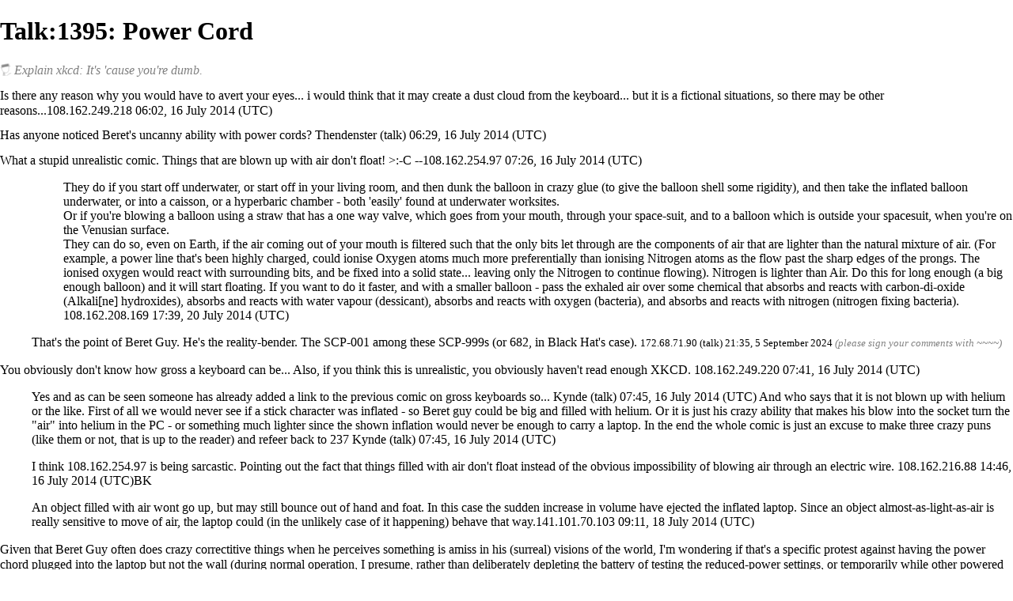

--- FILE ---
content_type: text/html; charset=UTF-8
request_url: https://explainxkcd.com/wiki/index.php?title=Talk:1395:_Power_Cord&printable=yes
body_size: 9751
content:
<!DOCTYPE html>
<html class="client-nojs" lang="en" dir="ltr">
<head>
<meta charset="UTF-8"/>
<title>Talk:1395: Power Cord - explain xkcd</title>
<script>document.documentElement.className = document.documentElement.className.replace( /(^|\s)client-nojs(\s|$)/, "$1client-js$2" );</script>
<script>(window.RLQ=window.RLQ||[]).push(function(){mw.config.set({"wgCanonicalNamespace":"Talk","wgCanonicalSpecialPageName":false,"wgNamespaceNumber":1,"wgPageName":"Talk:1395:_Power_Cord","wgTitle":"1395: Power Cord","wgCurRevisionId":350022,"wgRevisionId":350022,"wgArticleId":14897,"wgIsArticle":true,"wgIsRedirect":false,"wgAction":"view","wgUserName":null,"wgUserGroups":["*"],"wgCategories":[],"wgBreakFrames":false,"wgPageContentLanguage":"en","wgPageContentModel":"wikitext","wgSeparatorTransformTable":["",""],"wgDigitTransformTable":["",""],"wgDefaultDateFormat":"dmy","wgMonthNames":["","January","February","March","April","May","June","July","August","September","October","November","December"],"wgMonthNamesShort":["","Jan","Feb","Mar","Apr","May","Jun","Jul","Aug","Sep","Oct","Nov","Dec"],"wgRelevantPageName":"Talk:1395:_Power_Cord","wgRelevantArticleId":14897,"wgRequestId":"aV0DxJBW4KUPqhTfk_54-AAAAIs","wgIsProbablyEditable":true,"wgRelevantPageIsProbablyEditable":true,"wgRestrictionEdit":[],"wgRestrictionMove":[]});mw.loader.state({"site.styles":"ready","noscript":"ready","user.styles":"ready","user":"ready","user.options":"loading","user.tokens":"loading","mediawiki.legacy.shared":"ready","mediawiki.legacy.commonPrint":"ready","mediawiki.sectionAnchor":"ready","mediawiki.skinning.interface":"ready","skins.vector.styles":"ready"});mw.loader.implement("user.options@0bhc5ha",function($,jQuery,require,module){mw.user.options.set([]);});mw.loader.implement("user.tokens@087a2n5",function ( $, jQuery, require, module ) {
mw.user.tokens.set({"editToken":"+\\","patrolToken":"+\\","watchToken":"+\\","csrfToken":"+\\"});/*@nomin*/

});mw.loader.load(["site","mediawiki.page.startup","mediawiki.user","mediawiki.hidpi","mediawiki.page.ready","mediawiki.searchSuggest","skins.vector.js"]);});</script>
<link rel="stylesheet" href="/wiki/load.php?debug=false&amp;lang=en&amp;modules=mediawiki.legacy.commonPrint%2Cshared%7Cmediawiki.sectionAnchor%7Cmediawiki.skinning.interface%7Cskins.vector.styles&amp;only=styles&amp;printable=1&amp;skin=vector"/>
<script async="" src="/wiki/load.php?debug=false&amp;lang=en&amp;modules=startup&amp;only=scripts&amp;printable=1&amp;skin=vector"></script>
<meta name="ResourceLoaderDynamicStyles" content=""/>
<link rel="stylesheet" href="/wiki/load.php?debug=false&amp;lang=en&amp;modules=site.styles&amp;only=styles&amp;printable=1&amp;skin=vector"/>
<meta name="generator" content="MediaWiki 1.30.0"/>
<meta name="robots" content="noindex,follow"/>
<link rel="alternate" type="application/x-wiki" title="Edit" href="/wiki/index.php?title=Talk:1395:_Power_Cord&amp;action=edit"/>
<link rel="edit" title="Edit" href="/wiki/index.php?title=Talk:1395:_Power_Cord&amp;action=edit"/>
<link rel="shortcut icon" href="/wiki/images/0/04/16px-BlackHat_head.png"/>
<link rel="search" type="application/opensearchdescription+xml" href="/wiki/opensearch_desc.php" title="explain xkcd (en)"/>
<link rel="EditURI" type="application/rsd+xml" href="//www.explainxkcd.com/wiki/api.php?action=rsd"/>
<link rel="alternate" type="application/atom+xml" title="explain xkcd Atom feed" href="/wiki/index.php?title=Special:RecentChanges&amp;feed=atom"/>
<!--[if lt IE 9]><script src="/resources/lib/html5shiv/html5shiv.min.js"></script><![endif]-->
</head>
<body class="mediawiki ltr sitedir-ltr mw-hide-empty-elt ns-1 ns-talk page-Talk_1395_Power_Cord rootpage-Talk_1395_Power_Cord skin-vector action-view">		<div id="mw-page-base" class="noprint"></div>
		<div id="mw-head-base" class="noprint"></div>
		<div id="content" class="mw-body" role="main">
			<a id="top"></a>

							<div id="siteNotice" class="mw-body-content"><div id="mw-dismissablenotice-anonplace"></div><script>(function(){var node=document.getElementById("mw-dismissablenotice-anonplace");if(node){node.outerHTML="\u003Cdiv id=\"localNotice\" lang=\"en\" dir=\"ltr\"\u003E\u003Cdiv class=\"mw-parser-output\"\u003E\u003Cdiv class=\"plainlinks\" style=\"background:#edf6ff; border:1px solid #a7d7f9; margin:1em auto 1em auto; width:100%; font-size: 120%; padding: 0.5ex; text-align: center;\"\u003EHelp improve this wiki by finishing any of the \u003Ca href=\"/wiki/index.php/Category:Incomplete_explanations\" title=\"Category:Incomplete explanations\"\u003E\u003Cb\u003E64 incomplete explanations\u003C/b\u003E\u003C/a\u003E!\u003C/div\u003E\n\u003C/div\u003E\u003C/div\u003E";}}());</script></div>
						<div class="mw-indicators mw-body-content">
</div>
			<h1 id="firstHeading" class="firstHeading" lang="en">Talk:1395: Power Cord</h1>
									<div id="bodyContent" class="mw-body-content">
									<div id="siteSub" class="noprint">Explain xkcd: It&#039;s &#039;cause you&#039;re dumb.</div>
								<div id="contentSub"></div>
												<div id="jump-to-nav" class="mw-jump">
					Jump to:					<a href="#mw-head">navigation</a>, 					<a href="#p-search">search</a>
				</div>
				<div id="mw-content-text" lang="en" dir="ltr" class="mw-content-ltr"><div class="mw-parser-output"><p>Is there any reason why you would have to avert your eyes... i would think that it may create a dust cloud from the keyboard... but it is a fictional situations, so there may be other reasons...<a href="/wiki/index.php/Special:Contributions/108.162.249.218" title="Special:Contributions/108.162.249.218">108.162.249.218</a> 06:02, 16 July 2014 (UTC)
</p><p>Has anyone noticed Beret's uncanny ability with power cords? <a href="/wiki/index.php?title=User:Thendenster&amp;action=edit&amp;redlink=1" class="new" title="User:Thendenster (page does not exist)">Thendenster</a> (<a href="/wiki/index.php?title=User_talk:Thendenster&amp;action=edit&amp;redlink=1" class="new" title="User talk:Thendenster (page does not exist)">talk</a>) 06:29, 16 July 2014 (UTC)
</p><p>What a stupid unrealistic comic. Things that are blown up with air don't float! &gt;:-C --<a href="/wiki/index.php/Special:Contributions/108.162.254.97" title="Special:Contributions/108.162.254.97">108.162.254.97</a> 07:26, 16 July 2014 (UTC)
</p>
<dl><dd><dl><dd> They do if you start off underwater, or start off in your living room, and then dunk the balloon in crazy glue (to give the balloon shell some rigidity), and then take the inflated balloon underwater, or into a caisson, or a hyperbaric chamber - both 'easily' found at underwater worksites.</dd>
<dd> Or if you're blowing a balloon using a straw that has a one way valve, which goes from your mouth, through your space-suit, and to a balloon which is outside your spacesuit, when you're on the Venusian surface.</dd>
<dd> They can do so, even on Earth, if the air coming out of your mouth is filtered such that the only bits let through are the components of air that are lighter than the natural mixture of air. (For example, a power line that's been highly charged, could ionise Oxygen atoms much more preferentially than ionising Nitrogen atoms as the flow past the sharp edges of the prongs. The ionised oxygen would react with surrounding bits, and be fixed into a solid state... leaving only the Nitrogen to continue flowing). Nitrogen is lighter than Air. Do this for long enough (a big enough balloon) and it will start floating. If you want to do it faster, and with a smaller balloon - pass the exhaled air over some chemical that absorbs and reacts with carbon-di-oxide (Alkali[ne] hydroxides), absorbs and reacts with water vapour (dessicant), absorbs and reacts with oxygen (bacteria), and absorbs and reacts with nitrogen (nitrogen fixing bacteria). <a href="/wiki/index.php/Special:Contributions/108.162.208.169" title="Special:Contributions/108.162.208.169">108.162.208.169</a> 17:39, 20 July 2014 (UTC)</dd></dl></dd>
<dd>That's the point of Beret Guy. He's the reality-bender. The SCP-001 among these SCP-999s (or 682, in Black Hat's case).  <small><a href="/wiki/index.php/Special:Contributions/172.68.71.90" title="Special:Contributions/172.68.71.90">172.68.71.90</a> (<a href="/wiki/index.php?title=User_talk:172.68.71.90&amp;action=edit&amp;redlink=1" class="new" title="User talk:172.68.71.90 (page does not exist)">talk</a>) 21:35, 5 September 2024 <span style="color:grey; white-space:nowrap;"><i>(please sign your comments with ~~~~)</i></span></small></dd></dl>
<p>You obviously don't know how gross a keyboard can be...
Also, if you think this is unrealistic, you obviously haven't read enough XKCD. <a href="/wiki/index.php/Special:Contributions/108.162.249.220" title="Special:Contributions/108.162.249.220">108.162.249.220</a> 07:41, 16 July 2014 (UTC)
</p>
<dl><dd>Yes and as can be seen someone has already added a link to the previous comic on gross keyboards so...  <a href="/wiki/index.php/User:Kynde" title="User:Kynde">Kynde</a> (<a href="/wiki/index.php/User_talk:Kynde" title="User talk:Kynde">talk</a>) 07:45, 16 July 2014 (UTC) And who says that it is not blown up with helium or the like. First of all we would never see if a stick character was inflated - so Beret guy could be big and filled with helium. Or it is just his crazy ability that makes his blow into the socket turn the "air" into helium in the PC - or something much lighter since the shown inflation would never be enough to carry a laptop. In the end the whole comic is just an excuse to make three crazy puns (like them or not, that is up to the reader) and refeer back to <a href="/wiki/index.php/237" class="mw-redirect" title="237">237</a> <a href="/wiki/index.php/User:Kynde" title="User:Kynde">Kynde</a> (<a href="/wiki/index.php/User_talk:Kynde" title="User talk:Kynde">talk</a>) 07:45, 16 July 2014 (UTC)</dd></dl>
<dl><dd>I think 108.162.254.97 is being sarcastic. Pointing out the fact that things filled with air don't float instead of the obvious impossibility of blowing air through an electric wire. <a href="/wiki/index.php/Special:Contributions/108.162.216.88" title="Special:Contributions/108.162.216.88">108.162.216.88</a> 14:46, 16 July 2014 (UTC)BK</dd></dl>
<dl><dd>An object filled with air wont go up, but may still bounce out of hand and foat. In this case the sudden increase in volume have ejected the inflated laptop. Since an object almost-as-light-as-air is really sensitive to move of air, the laptop could (in the unlikely case of it happening) behave that way.<a href="/wiki/index.php/Special:Contributions/141.101.70.103" title="Special:Contributions/141.101.70.103">141.101.70.103</a> 09:11, 18 July 2014 (UTC)</dd></dl>
<p>Given that Beret Guy often does crazy correctitive things when he perceives something is amiss in his (surreal) visions of the world, I'm wondering if that's a specific protest against having the power chord plugged into the laptop but not the wall (during normal operation, I presume, rather than deliberately depleting the battery of testing the reduced-power settings, or temporarily while other powered devices require the power sockets with more urgency). I don't know whether I personally find this set-up more or less disturbing than a power-chord plugged into the wall but <i>not</i> plugged into the intended laptop.  Although (apart from the risk of leaving residue across the pins), the comic's version is at least safer than the opening text of the explanation would suggest. <a href="/wiki/index.php/Special:Contributions/141.101.99.192" title="Special:Contributions/141.101.99.192">141.101.99.192</a> 12:11, 16 July 2014 (UTC)
</p><p>...inflation in an xkcd comic? Cue the inflatophobes... <a href="/wiki/index.php/User:Greyson" title="User:Greyson">Greyson</a> (<a href="/wiki/index.php/User_talk:Greyson" title="User talk:Greyson">talk</a>) 13:34, 16 July 2014 (UTC)
</p><p>Beret Guy is obviously exhaling a lighter-than-air gas, either by just taking a large breath of helium beforehand or by a very special cellular breathing process. Moreover, it should be noted that one averts one's eyes before something holy. <a href="/wiki/index.php/Special:Contributions/108.162.220.41" title="Special:Contributions/108.162.220.41">108.162.220.41</a> 11:02, 16 July 2014 (UTC)
</p>
<dl><dd>You also avert your eyes when you know something is going to be propelled at your head from a compressed air keyboard... -Pennpenn <a href="/wiki/index.php/Special:Contributions/162.158.2.221" title="Special:Contributions/162.158.2.221">162.158.2.221</a> 02:49, 11 June 2015 (UTC)</dd></dl>
<p>Transcript accuracy: is Cueball actually looking up in panel 2? He's still typing after all. (Also, [<a rel="nofollow" class="external text" href="https://www.youtube.com/watch?v=H0f0QzMNk-E&amp;t=17">power chords?</a>]) --<a href="/wiki/index.php/Special:Contributions/108.162.221.87" title="Special:Contributions/108.162.221.87">108.162.221.87</a> 00:48, 17 July 2014 (UTC)
</p><p><br />
</p><p>why are all the ips from cloudfare servers? sockpuppets?<a href="/wiki/index.php/Special:Contributions/173.245.53.121" title="Special:Contributions/173.245.53.121">173.245.53.121</a> 09:08, 18 July 2014 (UTC)
</p>
<dl><dd> explainxkcd is hosted through Cloudflare's cdn and all of us connect through Cloudflare. --<a href="/wiki/index.php/Special:Contributions/172.68.141.146" title="Special:Contributions/172.68.141.146">172.68.141.146</a> 17:05, 9 July 2020 (UTC)</dd></dl>
<p>My mother once blown a lighter than air balloon, our best guess was that it was hot air from some fever or something. <a href="/wiki/index.php/Special:Contributions/108.162.210.233" title="Special:Contributions/108.162.210.233">108.162.210.233</a> 19:56, 18 July 2014 (UTC)
</p>
<dl><dd>That would only work for as long as the air in the balloon is warmer than the air surrounding it. I doubt that the balloon is that good as an isulator to have this occur for long. --<a href="/wiki/index.php/User:Lupo" title="User:Lupo">Lupo</a> (<a href="/wiki/index.php/User_talk:Lupo" title="User talk:Lupo">talk</a>) 11:13, 16 January 2020 (UTC)</dd></dl>
<p><br />
We can see his screen a bit in panel 3. Can anyone tell what he's doing? <a href="/wiki/index.php/Special:Contributions/172.69.62.203" title="Special:Contributions/172.69.62.203">172.69.62.203</a> 22:07, 2 September 2021 (UTC)
</p>
<dl><dd>Reading xkcd, it looks like. Good catch. <a href="/wiki/index.php?title=User:Nitpicking&amp;action=edit&amp;redlink=1" class="new" title="User:Nitpicking (page does not exist)">Nitpicking</a> (<a href="/wiki/index.php?title=User_talk:Nitpicking&amp;action=edit&amp;redlink=1" class="new" title="User talk:Nitpicking (page does not exist)">talk</a>) 16:25, 6 December 2021 (UTC)
<dl><dd>Looks more like a newsletter(/paper), to me. A traditional printed-style (but PDFed, scanned or HTML+CSSed, obviously) two-column split of various paragraphs and images (no obvious headlines). The obvious image looks less than stick-figure... could be a boxer in action, but the residual resolution (and the method of interpolation needed to 'read between the dots') leaves that a very open issue and maybe flavoured by the eye of this particular beholder, unable to unsee what the vague first imrpession was. But it looks like it was doodled as more than a stick-figure (within the limitations of the pixelation), and doesn't have that basic Comic-like look of XKCD (or even a What-If). Though maybe one of the more Infographic ones, extending well off page? <a href="/wiki/index.php/Special:Contributions/172.70.162.147" title="Special:Contributions/172.70.162.147">172.70.162.147</a> 21:20, 6 December 2021 (UTC)
<dl><dd> i did a manual quality upscale. its at <a rel="nofollow" class="external free" href="https://drive.google.com/file/d/1vznnh7ZkSJXei9brI4sNE9cVM8-QmXOc/view?usp=sharing">https://drive.google.com/file/d/1vznnh7ZkSJXei9brI4sNE9cVM8-QmXOc/view?usp=sharing</a> <a href="/wiki/index.php?title=User:Plushiefan4111&amp;action=edit&amp;redlink=1" class="new" title="User:Plushiefan4111 (page does not exist)">plushie fan</a> (<a href="/wiki/index.php?title=User_talk:Plushiefan4111&amp;action=edit&amp;redlink=1" class="new" title="User talk:Plushiefan4111 (page does not exist)">talk</a>) 00:26, 20 November 2023 (UTC)</dd></dl></dd></dl></dd></dl>

<!-- 
NewPP limit report
Cached time: 20260106040358
Cache expiry: 86400
Dynamic content: false
CPU time usage: 0.005 seconds
Real time usage: 0.032 seconds
Preprocessor visited node count: 13/1000000
Preprocessor generated node count: 73/1000000
Post‐expand include size: 252/2097152 bytes
Template argument size: 59/2097152 bytes
Highest expansion depth: 2/40
Expensive parser function count: 0/100
-->
<!--
Transclusion expansion time report (%,ms,calls,template)
100.00%    6.182      1 Template:unsigned_ip
100.00%    6.182      1 -total
-->
</div>
<!-- Saved in parser cache with key expla0_db423085716:pcache:idhash:14897-0!canonical and timestamp 20260106040358 and revision id 350022
 -->
</div>					<div class="printfooter">
						Retrieved from "<a dir="ltr" href="https://www.explainxkcd.com/wiki/index.php?title=Talk:1395:_Power_Cord&amp;oldid=350022">https://www.explainxkcd.com/wiki/index.php?title=Talk:1395:_Power_Cord&amp;oldid=350022</a>"					</div>
				<div id="catlinks" class="catlinks catlinks-allhidden" data-mw="interface"></div>				<div class="visualClear"></div>
							</div>
		</div>
		<div id="mw-navigation">
			<h2>Navigation menu</h2>

			<div id="mw-head">
									<div id="p-personal" role="navigation" class="" aria-labelledby="p-personal-label">
						<h3 id="p-personal-label">Personal tools</h3>
						<ul>
							<li id="pt-anonuserpage">Not logged in</li><li id="pt-anontalk"><a href="/wiki/index.php/Special:MyTalk" title="Discussion about edits from this IP address [n]" accesskey="n">Talk</a></li><li id="pt-anoncontribs"><a href="/wiki/index.php/Special:MyContributions" title="A list of edits made from this IP address [y]" accesskey="y">Contributions</a></li><li id="pt-createaccount"><a href="/wiki/index.php?title=Special:CreateAccount&amp;returnto=Talk%3A1395%3A+Power+Cord&amp;returntoquery=printable%3Dyes" title="You are encouraged to create an account and log in; however, it is not mandatory">Create account</a></li><li id="pt-login"><a href="/wiki/index.php?title=Special:UserLogin&amp;returnto=Talk%3A1395%3A+Power+Cord&amp;returntoquery=printable%3Dyes" title="You are encouraged to log in; however, it is not mandatory [o]" accesskey="o">Log in</a></li>						</ul>
					</div>
									<div id="left-navigation">
										<div id="p-namespaces" role="navigation" class="vectorTabs" aria-labelledby="p-namespaces-label">
						<h3 id="p-namespaces-label">Namespaces</h3>
						<ul>
														<li id="ca-nstab-main"><span><a href="/wiki/index.php/1395:_Power_Cord" title="View the content page [c]" accesskey="c">Page</a></span></li>
							<li id="ca-talk" class="selected"><span><a href="/wiki/index.php/Talk:1395:_Power_Cord" rel="discussion" title="Discussion about the content page [t]" accesskey="t">Discussion</a></span></li>
						</ul>
					</div>
										<div id="p-variants" role="navigation" class="vectorMenu emptyPortlet" aria-labelledby="p-variants-label">
												<h3 id="p-variants-label">
							<span>Variants</span>
						</h3>

						<div class="menu">
							<ul>
															</ul>
						</div>
					</div>
									</div>
				<div id="right-navigation">
										<div id="p-views" role="navigation" class="vectorTabs" aria-labelledby="p-views-label">
						<h3 id="p-views-label">Views</h3>
						<ul>
														<li id="ca-view" class="selected"><span><a href="/wiki/index.php/Talk:1395:_Power_Cord">Read</a></span></li>
							<li id="ca-edit" class="istalk"><span><a href="/wiki/index.php?title=Talk:1395:_Power_Cord&amp;action=edit" title="Edit this page [e]" accesskey="e">Edit</a></span></li>
							<li id="ca-addsection" class="collapsible"><span><a href="/wiki/index.php?title=Talk:1395:_Power_Cord&amp;action=edit&amp;section=new" title="Start a new section [+]" accesskey="+">Add topic</a></span></li>
							<li id="ca-history" class="collapsible"><span><a href="/wiki/index.php?title=Talk:1395:_Power_Cord&amp;action=history" title="Past revisions of this page [h]" accesskey="h">View history</a></span></li>
						</ul>
					</div>
										<div id="p-cactions" role="navigation" class="vectorMenu emptyPortlet" aria-labelledby="p-cactions-label">
						<h3 id="p-cactions-label"><span>More</span></h3>

						<div class="menu">
							<ul>
															</ul>
						</div>
					</div>
										<div id="p-search" role="search">
						<h3>
							<label for="searchInput">Search</label>
						</h3>

						<form action="/wiki/index.php" id="searchform">
							<div id="simpleSearch">
							<input type="search" name="search" placeholder="Search explain xkcd" title="Search explain xkcd [f]" accesskey="f" id="searchInput"/><input type="hidden" value="Special:Search" name="title"/><input type="submit" name="fulltext" value="Search" title="Search the pages for this text" id="mw-searchButton" class="searchButton mw-fallbackSearchButton"/><input type="submit" name="go" value="Go" title="Go to a page with this exact name if it exists" id="searchButton" class="searchButton"/>							</div>
						</form>
					</div>
									</div>
			</div>
			<div id="mw-panel">
				<div id="p-logo" role="banner"><a class="mw-wiki-logo" href="/wiki/index.php/Main_Page"  title="Visit the main page"></a></div>
						<div class="portal" role="navigation" id='p-navigation' aria-labelledby='p-navigation-label'>
			<h3 id='p-navigation-label'>Navigation</h3>

			<div class="body">
									<ul>
						<li id="n-Latest-comic"><a href="/wiki/index.php/3190">Latest comic</a></li><li id="n-xkcd-com"><a href="//xkcd.com" rel="nofollow">xkcd.com</a></li><li id="n-Random-comic"><a href="/wiki/index.php/Special:RandomInCategory/All_pages">Random comic</a></li><li id="n-Browse-comics"><a href="/wiki/index.php/Category:Comics">Browse comics</a></li><li id="n-All-comics"><a href="/wiki/index.php/List_of_all_comics_(full)">All comics</a></li><li id="n-.F0.9D.98.9E.F0.9D.98.A9.F0.9D.98.A2.F0.9D.98.B5-.F0.9D.98.90.F0.9D.98.A7.3F"><a href="/wiki/index.php/What_If%3F_chapters">𝘞𝘩𝘢𝘵 𝘐𝘧?</a></li><li id="n-portal"><a href="/wiki/index.php/explain_xkcd:Community_portal" title="About the project, what you can do, where to find things">Community portal</a></li><li id="n-recentchanges"><a href="/wiki/index.php/Special:RecentChanges" title="A list of recent changes in the wiki [r]" accesskey="r">Recent changes</a></li><li id="n-Editing-FAQ"><a href="/wiki/index.php/explain_xkcd:Editor_FAQ">Editing FAQ</a></li>					</ul>
							</div>
		</div>
			<div class="portal" role="navigation" id='p-tb' aria-labelledby='p-tb-label'>
			<h3 id='p-tb-label'>Tools</h3>

			<div class="body">
									<ul>
						<li id="t-whatlinkshere"><a href="/wiki/index.php/Special:WhatLinksHere/Talk:1395:_Power_Cord" title="A list of all wiki pages that link here [j]" accesskey="j">What links here</a></li><li id="t-recentchangeslinked"><a href="/wiki/index.php/Special:RecentChangesLinked/Talk:1395:_Power_Cord" rel="nofollow" title="Recent changes in pages linked from this page [k]" accesskey="k">Related changes</a></li><li id="t-specialpages"><a href="/wiki/index.php/Special:SpecialPages" title="A list of all special pages [q]" accesskey="q">Special pages</a></li><li id="t-permalink"><a href="/wiki/index.php?title=Talk:1395:_Power_Cord&amp;oldid=350022" title="Permanent link to this revision of the page">Permanent link</a></li><li id="t-info"><a href="/wiki/index.php?title=Talk:1395:_Power_Cord&amp;action=info" title="More information about this page">Page information</a></li>					</ul>
							</div>
		</div>
			<div class="portal" role="navigation" id='p-' aria-labelledby='p--label'>
			<h3 id='p--label'></h3>

			<div class="body">
				<div class='g-follow' data-annotation='none' data-height='20' data-href='https://plus.google.com/100547197257043990051' data-rel='publisher'></div>

<script type='text/javascript'>
  (function() {
    var po = document.createElement('script'); po.type = 'text/javascript'; po.async = true;
    po.src = 'https://apis.google.com/js/platform.js';
    var s = document.getElementsByTagName('script')[0]; s.parentNode.insertBefore(po, s);
  })();
</script>
<a href='https://twitter.com/explainxkcd' class='twitter-follow-button' data-show-count='false' data-show-screen-name='false'>Follow @explainxkcd</a>
<script>!function(d,s,id){var js,fjs=d.getElementsByTagName(s)[0],p=/^http:/.test(d.location)?'http':'https';if(!d.getElementById(id)){js=d.createElement(s);js.id=id;js.src=p+'://platform.twitter.com/widgets.js';fjs.parentNode.insertBefore(js,fjs);}}(document, 'script', 'twitter-wjs');</script>
<div id='fb-root'></div>
<script>(function(d, s, id) {
  var js, fjs = d.getElementsByTagName(s)[0];
  if (d.getElementById(id)) return;
  js = d.createElement(s); js.id = id;
  js.src = '//connect.facebook.net/en_US/all.js#xfbml=1';
  fjs.parentNode.insertBefore(js, fjs);
}(document, 'script', 'facebook-jssdk'));</script>

<div class='fb-like' data-href='https://www.facebook.com/explainxkcd' data-layout='button' data-action='like' data-show-faces='false'></div>
<style>#pw{position:relative;height:620px;}#lp{position:relative;height:610px;}</style><div id='pw'><p></p><div id='lp'><a href='http://www.lunarpages.com/explainxkcd/'><img src='//www.explainxkcd.com/wiki/lunarpages_160x600.jpg'></img></a></div></div>
			</div>
		</div>
			<div class="portal" role="navigation" id='p-Ads' aria-labelledby='p-Ads-label'>
			<h3 id='p-Ads-label'>Ads</h3>

			<div class="body">
				<script async src="//pagead2.googlesyndication.com/pagead/js/adsbygoogle.js"></script>
<ins class="adsbygoogle"
     style="display:block;" 
     data-ad-client="ca-pub-7040100948805002"
     data-ad-format="auto"
     enable_page_level_ads="true"
     data-ad-type="text">
</ins>
<script>
(adsbygoogle = window.adsbygoogle || []).push({});
</script><script>$('#p-Ads').addClass('persistent');</script>			</div>
		</div>
				</div>
		</div>
		<div id="footer" role="contentinfo">
							<ul id="footer-info">
											<li id="footer-info-lastmod"> This page was last edited on 6 September 2024, at 00:11.</li>
									</ul>
							<ul id="footer-places">
											<li id="footer-places-privacy"><a href="/wiki/index.php/explain_xkcd:Privacy_policy" title="explain xkcd:Privacy policy">Privacy policy</a></li>
											<li id="footer-places-about"><a href="/wiki/index.php/explain_xkcd:About" class="mw-redirect" title="explain xkcd:About">About explain xkcd</a></li>
											<li id="footer-places-disclaimer"><a href="/wiki/index.php/explain_xkcd:General_disclaimer" title="explain xkcd:General disclaimer">Disclaimers</a></li>
									</ul>
										<ul id="footer-icons" class="noprint">
											<li id="footer-poweredbyico">
							<a href="//www.mediawiki.org/"><img src="/wiki/resources/assets/poweredby_mediawiki_88x31.png" alt="Powered by MediaWiki" srcset="/wiki/resources/assets/poweredby_mediawiki_132x47.png 1.5x, /wiki/resources/assets/poweredby_mediawiki_176x62.png 2x" width="88" height="31"/></a><a href="https://creativecommons.org/licenses/by-sa/3.0/deed.en_US"><img src="https://i.creativecommons.org/l/by-sa/3.0/88x31.png" alt="Creative Commons License" width="88" height="31"/></a>						</li>
									</ul>
						<div style="clear:both"></div>
		</div>
		<script>(window.RLQ=window.RLQ||[]).push(function(){mw.config.set({"wgPageParseReport":{"limitreport":{"cputime":"0.005","walltime":"0.032","ppvisitednodes":{"value":13,"limit":1000000},"ppgeneratednodes":{"value":73,"limit":1000000},"postexpandincludesize":{"value":252,"limit":2097152},"templateargumentsize":{"value":59,"limit":2097152},"expansiondepth":{"value":2,"limit":40},"expensivefunctioncount":{"value":0,"limit":100},"timingprofile":["100.00%    6.182      1 Template:unsigned_ip","100.00%    6.182      1 -total"]},"cachereport":{"timestamp":"20260106040358","ttl":86400,"transientcontent":false}}});});</script><script>(window.RLQ=window.RLQ||[]).push(function(){mw.config.set({"wgBackendResponseTime":36});});</script>
	<script defer src="https://static.cloudflareinsights.com/beacon.min.js/vcd15cbe7772f49c399c6a5babf22c1241717689176015" integrity="sha512-ZpsOmlRQV6y907TI0dKBHq9Md29nnaEIPlkf84rnaERnq6zvWvPUqr2ft8M1aS28oN72PdrCzSjY4U6VaAw1EQ==" data-cf-beacon='{"version":"2024.11.0","token":"cdf8cd384ef64d209ac4c73f17dea270","r":1,"server_timing":{"name":{"cfCacheStatus":true,"cfEdge":true,"cfExtPri":true,"cfL4":true,"cfOrigin":true,"cfSpeedBrain":true},"location_startswith":null}}' crossorigin="anonymous"></script>
</body>
</html>


--- FILE ---
content_type: text/html; charset=utf-8
request_url: https://accounts.google.com/o/oauth2/postmessageRelay?parent=https%3A%2F%2Fexplainxkcd.com&jsh=m%3B%2F_%2Fscs%2Fabc-static%2F_%2Fjs%2Fk%3Dgapi.lb.en.OE6tiwO4KJo.O%2Fd%3D1%2Frs%3DAHpOoo_Itz6IAL6GO-n8kgAepm47TBsg1Q%2Fm%3D__features__
body_size: 162
content:
<!DOCTYPE html><html><head><title></title><meta http-equiv="content-type" content="text/html; charset=utf-8"><meta http-equiv="X-UA-Compatible" content="IE=edge"><meta name="viewport" content="width=device-width, initial-scale=1, minimum-scale=1, maximum-scale=1, user-scalable=0"><script src='https://ssl.gstatic.com/accounts/o/2580342461-postmessagerelay.js' nonce="DOs698pRG41qVxbNlgQRgw"></script></head><body><script type="text/javascript" src="https://apis.google.com/js/rpc:shindig_random.js?onload=init" nonce="DOs698pRG41qVxbNlgQRgw"></script></body></html>

--- FILE ---
content_type: text/html; charset=utf-8
request_url: https://www.google.com/recaptcha/api2/aframe
body_size: 267
content:
<!DOCTYPE HTML><html><head><meta http-equiv="content-type" content="text/html; charset=UTF-8"></head><body><script nonce="yZ8AS6Esjbu0hdflTxsxBg">/** Anti-fraud and anti-abuse applications only. See google.com/recaptcha */ try{var clients={'sodar':'https://pagead2.googlesyndication.com/pagead/sodar?'};window.addEventListener("message",function(a){try{if(a.source===window.parent){var b=JSON.parse(a.data);var c=clients[b['id']];if(c){var d=document.createElement('img');d.src=c+b['params']+'&rc='+(localStorage.getItem("rc::a")?sessionStorage.getItem("rc::b"):"");window.document.body.appendChild(d);sessionStorage.setItem("rc::e",parseInt(sessionStorage.getItem("rc::e")||0)+1);localStorage.setItem("rc::h",'1767703512429');}}}catch(b){}});window.parent.postMessage("_grecaptcha_ready", "*");}catch(b){}</script></body></html>

--- FILE ---
content_type: text/javascript; charset=utf-8
request_url: https://explainxkcd.com/wiki/load.php?debug=false&lang=en&modules=startup&only=scripts&printable=1&skin=vector
body_size: 6551
content:
window.mwPerformance=(window.performance&&performance.mark)?performance:{mark:function(){}};window.mwNow=(function(){var perf=window.performance,navStart=perf&&perf.timing&&perf.timing.navigationStart;return navStart&&typeof perf.now==='function'?function(){return navStart+perf.now();}:function(){return Date.now();};}());window.isCompatible=function(str){var ua=str||navigator.userAgent;return!!((function(){'use strict';return!this&&!!Function.prototype.bind&&!!window.JSON;}())&&'querySelector'in document&&'localStorage'in window&&'addEventListener'in window&&!(ua.match(/webOS\/1\.[0-4]|SymbianOS|Series60|NetFront|Opera Mini|S40OviBrowser|MeeGo|Android.+Glass|^Mozilla\/5\.0 .+ Gecko\/$|googleweblight/)||ua.match(/PlayStation/i)));};(function(){var NORLQ,script;if(!isCompatible()){document.documentElement.className=document.documentElement.className.replace(/(^|\s)client-js(\s|$)/,'$1client-nojs$2');NORLQ=window.NORLQ||[];while(NORLQ.length){NORLQ.shift()();}window.NORLQ={push:function(
fn){fn();}};window.RLQ={push:function(){}};return;}function startUp(){mw.config=new mw.Map(true);mw.loader.addSource({"local":"/wiki/load.php"});mw.loader.register([["site","0d50aj1",[1]],["site.styles","1f5nvqr",[],"site"],["noscript","0vdnzb6",[],"noscript"],["filepage","0izu6md"],["user.groups","0zs2tsn",[5]],["user","04rhpox",[6],"user"],["user.styles","0r01qjf",[],"user"],["user.defaults","1bl21up"],["user.options","0bhc5ha",[7],"private"],["user.tokens","087a2n5",[],"private"],["mediawiki.language.data","14i3h1c",[176]],["mediawiki.skinning.elements","0e9bfug"],["mediawiki.skinning.content","15e5w94"],["mediawiki.skinning.interface","0dufqg3"],["mediawiki.skinning.content.parsoid","1w7lkaa"],["mediawiki.skinning.content.externallinks","1pyyfhw"],["jquery.accessKeyLabel","1kdrzkl",[25,133]],["jquery.appear","1aoecrc"],["jquery.async","0gtav1q"],["jquery.autoEllipsis","1jc2r1b",[37]],["jquery.badge","1xq3yry",[173]],["jquery.byteLength","0v83qsr"],["jquery.byteLimit","1yt49gr",[21]
],["jquery.checkboxShiftClick","0l2ia8e"],["jquery.chosen","1j5dxhk"],["jquery.client","1473vmd"],["jquery.color","1jwwrfu",[27]],["jquery.colorUtil","12twl81"],["jquery.confirmable","1unebue",[177]],["jquery.cookie","0jn2itn"],["jquery.expandableField","0geumgv"],["jquery.farbtastic","16o5fea",[27]],["jquery.footHovzer","0lginnj"],["jquery.form","1qdvtii"],["jquery.fullscreen","1aamf96"],["jquery.getAttrs","0hqiwo5"],["jquery.hidpi","0ot88gz"],["jquery.highlightText","0l3lbqz",[133]],["jquery.hoverIntent","0s38x7i"],["jquery.i18n","0yen1dz",[175]],["jquery.localize","1tg73sl"],["jquery.makeCollapsible","05p4wl1"],["jquery.mockjax","1ehcvh5"],["jquery.mw-jump","116qe2b"],["jquery.placeholder","0ezvgi3"],["jquery.qunit","0bsck4j"],["jquery.spinner","14tsv4u"],["jquery.jStorage","0ofsj7i"],["jquery.suggestions","1bwr7yl",[37]],["jquery.tabIndex","0jh7awk"],["jquery.tablesorter","066ttvy",[133,178]],["jquery.textSelection","0ly7f9m",[25]],["jquery.throttle-debounce","1m3s8en"],[
"jquery.xmldom","0xtthac"],["jquery.tipsy","19l6hhu"],["jquery.ui.core","0vdc3bb",[56],"jquery.ui"],["jquery.ui.core.styles","05m35xq",[],"jquery.ui"],["jquery.ui.accordion","0rohhab",[55,75],"jquery.ui"],["jquery.ui.autocomplete","1anvsjy",[64],"jquery.ui"],["jquery.ui.button","1ix3crx",[55,75],"jquery.ui"],["jquery.ui.datepicker","0vti0mq",[55],"jquery.ui"],["jquery.ui.dialog","0ic3vdn",[59,62,66,68],"jquery.ui"],["jquery.ui.draggable","0xj99ej",[55,65],"jquery.ui"],["jquery.ui.droppable","1cj83uq",[62],"jquery.ui"],["jquery.ui.menu","1gxe1uh",[55,66,75],"jquery.ui"],["jquery.ui.mouse","0ibr31v",[75],"jquery.ui"],["jquery.ui.position","0yq8dm8",[],"jquery.ui"],["jquery.ui.progressbar","1hjc5pn",[55,75],"jquery.ui"],["jquery.ui.resizable","0o8fkem",[55,65],"jquery.ui"],["jquery.ui.selectable","0l4w021",[55,65],"jquery.ui"],["jquery.ui.slider","0hidhwx",[55,65],"jquery.ui"],["jquery.ui.sortable","1dllow1",[55,65],"jquery.ui"],["jquery.ui.spinner","0jk2wd1",[59],"jquery.ui"],[
"jquery.ui.tabs","09hf2nm",[55,75],"jquery.ui"],["jquery.ui.tooltip","0remvp6",[55,66,75],"jquery.ui"],["jquery.ui.widget","1grqp0d",[],"jquery.ui"],["jquery.effects.core","0mxro3y",[],"jquery.ui"],["jquery.effects.blind","0yol54j",[76],"jquery.ui"],["jquery.effects.bounce","18sjgbl",[76],"jquery.ui"],["jquery.effects.clip","0rvcfbc",[76],"jquery.ui"],["jquery.effects.drop","1bcvfy0",[76],"jquery.ui"],["jquery.effects.explode","069ppcd",[76],"jquery.ui"],["jquery.effects.fade","09ohdo1",[76],"jquery.ui"],["jquery.effects.fold","1j4dgcl",[76],"jquery.ui"],["jquery.effects.highlight","1rub8wt",[76],"jquery.ui"],["jquery.effects.pulsate","1f4ajr5",[76],"jquery.ui"],["jquery.effects.scale","1yj348t",[76],"jquery.ui"],["jquery.effects.shake","1azysxe",[76],"jquery.ui"],["jquery.effects.slide","1vqzbw5",[76],"jquery.ui"],["jquery.effects.transfer","0wf48e9",[76],"jquery.ui"],["json","0zs2tsn"],["moment","10krqf5",[173]],["mediawiki.apihelp","0sxr7ie"],["mediawiki.template","0g3r2aa"],[
"mediawiki.template.mustache","031xxzi",[93]],["mediawiki.template.regexp","1yhsmam",[93]],["mediawiki.apipretty","0ak2z5c"],["mediawiki.api","0hbow1j",[150,9]],["mediawiki.api.category","1eqyf2h",[138,97]],["mediawiki.api.edit","1hylyef",[138,148]],["mediawiki.api.login","0ha9fz7",[97]],["mediawiki.api.options","125lhch",[97]],["mediawiki.api.parse","1aond6v",[97]],["mediawiki.api.upload","0sz2xdn",[99]],["mediawiki.api.user","0unmx67",[97]],["mediawiki.api.watch","1vi2e6s",[97]],["mediawiki.api.messages","1uou1b7",[97]],["mediawiki.api.rollback","1v08edd",[97]],["mediawiki.content.json","07ois1u"],["mediawiki.confirmCloseWindow","1fxwowa"],["mediawiki.debug","0bzr6ys",[32]],["mediawiki.diff.styles","1229rri"],["mediawiki.feedback","1y2x6tr",[138,127,273]],["mediawiki.feedlink","1th5fh7"],["mediawiki.filewarning","1oz0j09",[269]],["mediawiki.ForeignApi","1p3ccd1",[116]],["mediawiki.ForeignApi.core","1nnwps5",[97,265]],["mediawiki.helplink","08i8nix"],["mediawiki.hidpi","1k9ljod",[36],
null,null,"return'srcset'in new Image();"],["mediawiki.hlist","0hyjk96"],["mediawiki.htmlform","0vcjbyd",[22,133]],["mediawiki.htmlform.checker","09kczmk",[52]],["mediawiki.htmlform.ooui","0t2zif4",[269]],["mediawiki.htmlform.styles","0a2x5pq"],["mediawiki.htmlform.ooui.styles","171xn6p"],["mediawiki.icon","0bz884i"],["mediawiki.inspect","0ses7yu",[21,133]],["mediawiki.messagePoster","0h9zzp4",[115]],["mediawiki.messagePoster.wikitext","0zi37rl",[99,127]],["mediawiki.notification","1pyk59d",[150]],["mediawiki.notify","0hc1qe3"],["mediawiki.notification.convertmessagebox","13y00hm",[129]],["mediawiki.notification.convertmessagebox.styles","13l4xxb"],["mediawiki.RegExp","1d6pgkv"],["mediawiki.pager.tablePager","163myjx"],["mediawiki.searchSuggest","04fyaxp",[35,48,97]],["mediawiki.sectionAnchor","1t07bia"],["mediawiki.storage","0rj9n2a"],["mediawiki.Title","09uag1b",[21,150]],["mediawiki.Upload","0miyrjj",[103]],["mediawiki.ForeignUpload","1hk7ubd",[115,139]],[
"mediawiki.ForeignStructuredUpload.config","0msydx9"],["mediawiki.ForeignStructuredUpload","07192iy",[141,140]],["mediawiki.Upload.Dialog","1k1ais2",[144]],["mediawiki.Upload.BookletLayout","1j3nyvr",[139,177,262,91,271,273]],["mediawiki.ForeignStructuredUpload.BookletLayout","1arewo1",[142,144,106,181,254,249]],["mediawiki.toc","1a6kkr5",[154]],["mediawiki.Uri","09u2h04",[150,95]],["mediawiki.user","1qfjmpd",[104,137,8]],["mediawiki.userSuggest","0fjw49y",[48,97]],["mediawiki.util","0153wcw",[16,130]],["mediawiki.viewport","1idm6vk"],["mediawiki.checkboxtoggle","0jilnh2"],["mediawiki.checkboxtoggle.styles","1s9hxw8"],["mediawiki.cookie","07h7i6d",[29]],["mediawiki.toolbar","1fk1xgs",[51]],["mediawiki.experiments","095ov8u"],["mediawiki.action.edit","1pseiuh",[51,158,97,251]],["mediawiki.action.edit.styles","183byq1"],["mediawiki.action.edit.collapsibleFooter","042xy18",[41,125,137]],["mediawiki.action.edit.preview","1uqo2ey",[33,46,51,97,111,177,269]],["mediawiki.action.history",
"1d3vqp1"],["mediawiki.action.history.styles","05h4vmr"],["mediawiki.action.history.diff","1229rri"],["mediawiki.action.view.dblClickEdit","1bt6rq8",[150,8]],["mediawiki.action.view.metadata","0t5wzgg"],["mediawiki.action.view.categoryPage.styles","1fu5a2u"],["mediawiki.action.view.postEdit","0luxhnl",[177,129]],["mediawiki.action.view.redirect","19qcix0",[25]],["mediawiki.action.view.redirectPage","077emsf"],["mediawiki.action.view.rightClickEdit","0eq74so"],["mediawiki.action.edit.editWarning","1y2rm29",[51,109,177]],["mediawiki.action.view.filepage","135lyvc"],["mediawiki.language","012csne",[174,10]],["mediawiki.cldr","1bf6gjk",[175]],["mediawiki.libs.pluralruleparser","1ma2ch6"],["mediawiki.language.init","15gknbd"],["mediawiki.jqueryMsg","1sj6yl5",[173,150,8]],["mediawiki.language.months","0qbj6mq",[173]],["mediawiki.language.names","02wxp1n",[176]],["mediawiki.language.specialCharacters","0qem0v5",[173]],["mediawiki.libs.jpegmeta","1wshmgj"],["mediawiki.page.gallery","0cwrmp8",[
52,183]],["mediawiki.page.gallery.styles","06fzkba"],["mediawiki.page.gallery.slideshow","02vawss",[138,97,271,286]],["mediawiki.page.ready","14nsi05",[16,23,43]],["mediawiki.page.startup","143a7zu"],["mediawiki.page.patrol.ajax","1sqwtb8",[46,138,97]],["mediawiki.page.watch.ajax","1yr356j",[138,105,177,186]],["mediawiki.page.rollback","1dk8e18",[46,107]],["mediawiki.page.image.pagination","0crqo1s",[46,150]],["mediawiki.rcfilters.filters.base.styles","0t759h6"],["mediawiki.rcfilters.highlightCircles.seenunseen.styles","1upmtn3"],["mediawiki.rcfilters.filters.dm","12anrkl",[21,147,101,148,265]],["mediawiki.rcfilters.filters.ui","1grp6cv",[41,193,268,280,282,284,286]],["mediawiki.special","1q3d616"],["mediawiki.special.apisandbox.styles","196r206"],["mediawiki.special.apisandbox","0cl50g1",[41,97,177,252,268]],["mediawiki.special.block","1mxncz6",[120,150]],["mediawiki.special.changecredentials.js","08dbafx",[97,122]],["mediawiki.special.changeslist","0dfpa63"],[
"mediawiki.special.changeslist.enhanced","0c0p4oi"],["mediawiki.special.changeslist.legend","1aja87i"],["mediawiki.special.changeslist.legend.js","1tanvn9",[41,154]],["mediawiki.special.changeslist.visitedstatus","08onuju"],["mediawiki.special.comparepages.styles","0b4nopb"],["mediawiki.special.contributions","1qcprng",[177,249]],["mediawiki.special.edittags","0h4z35e",[24]],["mediawiki.special.edittags.styles","0msy2kg"],["mediawiki.special.import","0xtq5zv"],["mediawiki.special.movePage","1wb2g3z",[247,251]],["mediawiki.special.movePage.styles","13r9h8k"],["mediawiki.special.pageLanguage","017itri",[269]],["mediawiki.special.pagesWithProp","0r5bs6d"],["mediawiki.special.preferences","1axuvpq",[109,173,131]],["mediawiki.special.preferences.styles","1ji77oa"],["mediawiki.special.recentchanges","1kq1wzr"],["mediawiki.special.search","1g1f31l",[260]],["mediawiki.special.search.commonsInterwikiWidget","1h1kfoa",[147,97,177]],["mediawiki.special.search.interwikiwidget.styles","1lirymd"],[
"mediawiki.special.search.styles","045o242"],["mediawiki.special.undelete","17wbyad"],["mediawiki.special.unwatchedPages","0ak8z27",[138,105]],["mediawiki.special.upload","08lmvux",[46,138,97,109,177,181,224,93]],["mediawiki.special.upload.styles","0ca9yqu"],["mediawiki.special.userlogin.common.styles","1jkfhn9"],["mediawiki.special.userlogin.login.styles","1k1uqga"],["mediawiki.special.userlogin.signup.js","1roczzf",[97,121,177]],["mediawiki.special.userlogin.signup.styles","05tc51p"],["mediawiki.special.userrights","1rzl3gl",[131]],["mediawiki.special.watchlist","0y1j57v",[138,105,177,269]],["mediawiki.special.watchlist.styles","0yn9cf9"],["mediawiki.special.version","1bpr1be"],["mediawiki.legacy.config","0ltk15g"],["mediawiki.legacy.commonPrint","04q8ow9"],["mediawiki.legacy.protect","19l5xlj",[22]],["mediawiki.legacy.shared","1ve7c0c"],["mediawiki.legacy.oldshared","0ktd0op"],["mediawiki.legacy.wikibits","0t2v5qm"],["mediawiki.ui","09lh382"],["mediawiki.ui.checkbox","0zgy2bz"],[
"mediawiki.ui.radio","0yyrr4j"],["mediawiki.ui.anchor","0mekp7s"],["mediawiki.ui.button","0lgya1l"],["mediawiki.ui.input","056bok6"],["mediawiki.ui.icon","08ppzxo"],["mediawiki.ui.text","1l72t3l"],["mediawiki.widgets","0xdlsjl",[22,37,138,97,248,271]],["mediawiki.widgets.styles","0rssywg"],["mediawiki.widgets.DateInputWidget","06naedj",[250,91,271]],["mediawiki.widgets.DateInputWidget.styles","0lz9nb5"],["mediawiki.widgets.visibleByteLimit","1hm05hq",[22,269]],["mediawiki.widgets.datetime","1gli4f9",[269,287,288]],["mediawiki.widgets.CategorySelector","0zs2tsn",[254]],["mediawiki.widgets.CategoryMultiselectWidget","05gr1x2",[115,138,271]],["mediawiki.widgets.SelectWithInputWidget","0cfgfwl",[256,271]],["mediawiki.widgets.SelectWithInputWidget.styles","0b3kpia"],["mediawiki.widgets.MediaSearch","1153gd9",[115,138,271]],["mediawiki.widgets.UserInputWidget","04gacx7",[97,271]],["mediawiki.widgets.UsersMultiselectWidget","1n8hjmi",[97,271]],["mediawiki.widgets.SearchInputWidget","00gnd93",
[135,247]],["mediawiki.widgets.SearchInputWidget.styles","0f50cto"],["mediawiki.widgets.StashedFileWidget","1qnpnq2",[97,269]],["es5-shim","0zs2tsn"],["dom-level2-shim","0zs2tsn"],["oojs","0et7om5"],["mediawiki.router","13b1rq6",[267]],["oojs-router","1u0vyas",[265]],["oojs-ui","0zs2tsn",[272,271,273]],["oojs-ui-core","0vy0gta",[173,265,270,277,278,283,274,275]],["oojs-ui-core.styles","0m7qwnc"],["oojs-ui-widgets","0e3eixd",[269,279,287,288]],["oojs-ui-toolbars","1b8q1ac",[269,288]],["oojs-ui-windows","1bfi0d8",[269,288]],["oojs-ui.styles.indicators","1582w4m"],["oojs-ui.styles.textures","0zsxzda"],["oojs-ui.styles.icons-accessibility","17cx4zz"],["oojs-ui.styles.icons-alerts","19u3p4l"],["oojs-ui.styles.icons-content","0vu8xry"],["oojs-ui.styles.icons-editing-advanced","0hjmafq"],["oojs-ui.styles.icons-editing-core","1jto79s"],["oojs-ui.styles.icons-editing-list","0seqly5"],["oojs-ui.styles.icons-editing-styling","1gnu64m"],["oojs-ui.styles.icons-interactions","0ouii4v"],[
"oojs-ui.styles.icons-layout","1xwxh0f"],["oojs-ui.styles.icons-location","12v3lgc"],["oojs-ui.styles.icons-media","0d3x1of"],["oojs-ui.styles.icons-moderation","11xzyf6"],["oojs-ui.styles.icons-movement","01eljkq"],["oojs-ui.styles.icons-user","1le7dvg"],["oojs-ui.styles.icons-wikimedia","1ksgoa4"],["skins.cologneblue","070nf84"],["skins.modern","0f7zr68"],["skins.monobook.styles","1xm1w56"],["skins.vector.styles","0r6eb2w"],["skins.vector.styles.experimental.print","1saej9c"],["skins.vector.styles.responsive","1cbdnjk"],["skins.vector.js","06dadi4",[49,52]],["ext.inputBox.styles","01seokp"],["ext.inputBox","0k9lfis",[52]],["ext.confirmEdit.editPreview.ipwhitelist.styles","0z78f35"],["ext.cite.styles","1k1rvgz"],["ext.cite.a11y","11qt79j"],["ext.cite.style","1hygug5"],["ext.dismissableSiteNotice","05t6b7b",[29,150]],["ext.dismissableSiteNotice.styles","1x585wz"],["ext.math.styles","15sfjs8"],["ext.math.scripts","0k1bq6i"],["ext.math.editbutton.enabler","071zzdg"],[
"ext.math.visualEditor","1voxfzs",[306,"ext.visualEditor.mwcore"]],["ext.math.visualEditor.mathSymbolsData","0j00ryw",[309]],["ext.math.visualEditor.mathSymbols","0jszlsz",[310]],["ext.math.visualEditor.chemSymbolsData","0ar9ku9",[309]],["ext.math.visualEditor.chemSymbols","0byvfof",[312]],["ext.nuke","0k4gxb1"],["ext.gadget.HotCat","1wb0u04",[],"site"],["ext.gadget.Navigation_popups","100ytyl",[],"site"],["ext.gadget.purgetab","1dm8f8u",[150],"site"]]);;mw.config.set({"wgLoadScript":"/wiki/load.php","debug":!1,"skin":"vector","stylepath":"/wiki/skins","wgUrlProtocols":"bitcoin\\:|ftp\\:\\/\\/|ftps\\:\\/\\/|geo\\:|git\\:\\/\\/|gopher\\:\\/\\/|http\\:\\/\\/|https\\:\\/\\/|irc\\:\\/\\/|ircs\\:\\/\\/|magnet\\:|mailto\\:|mms\\:\\/\\/|news\\:|nntp\\:\\/\\/|redis\\:\\/\\/|sftp\\:\\/\\/|sip\\:|sips\\:|sms\\:|ssh\\:\\/\\/|svn\\:\\/\\/|tel\\:|telnet\\:\\/\\/|urn\\:|worldwind\\:\\/\\/|xmpp\\:|\\/\\/","wgArticlePath":"/wiki/index.php/$1","wgScriptPath":"/wiki","wgScriptExtension":".php",
"wgScript":"/wiki/index.php","wgSearchType":null,"wgVariantArticlePath":!1,"wgActionPaths":{},"wgServer":"//www.explainxkcd.com","wgServerName":"www.explainxkcd.com","wgUserLanguage":"en","wgContentLanguage":"en","wgTranslateNumerals":!0,"wgVersion":"1.30.0","wgEnableAPI":!0,"wgEnableWriteAPI":!0,"wgMainPageTitle":"Main Page","wgFormattedNamespaces":{"-2":"Media","-1":"Special","0":"","1":"Talk","2":"User","3":"User talk","4":"explain xkcd","5":"explain xkcd talk","6":"File","7":"File talk","8":"MediaWiki","9":"MediaWiki talk","10":"Template","11":"Template talk","12":"Help","13":"Help talk","14":"Category","15":"Category talk","2300":"Gadget","2301":"Gadget talk","2302":"Gadget definition","2303":"Gadget definition talk"},"wgNamespaceIds":{"media":-2,"special":-1,"":0,"talk":1,"user":2,"user_talk":3,"explain_xkcd":4,"explain_xkcd_talk":5,"file":6,"file_talk":7,"mediawiki":8,"mediawiki_talk":9,"template":10,"template_talk":11,"help":12,"help_talk":13,"category":14,
"category_talk":15,"gadget":2300,"gadget_talk":2301,"gadget_definition":2302,"gadget_definition_talk":2303,"image":6,"image_talk":7,"project":4,"project_talk":5},"wgContentNamespaces":[0],"wgSiteName":"explain xkcd","wgDBname":"expla0_db423085716","wgExtraSignatureNamespaces":[],"wgAvailableSkins":{"cologneblue":"CologneBlue","modern":"Modern","monobook":"MonoBook","vector":"Vector","fallback":"Fallback","apioutput":"ApiOutput"},"wgExtensionAssetsPath":"/wiki/extensions","wgCookiePrefix":"expla0_db423085716","wgCookieDomain":"","wgCookiePath":"/","wgCookieExpiration":2592000,"wgResourceLoaderMaxQueryLength":-1,"wgCaseSensitiveNamespaces":[0,-2,1,4,5,6,7,10,11,12,13,14,15,2300,2301,2302,2303],"wgLegalTitleChars":" %!\"$&'()*,\\-./0-9:;=?@A-Z\\\\\\^_`a-z~+\\u0080-\\uFFFF","wgIllegalFileChars":":/\\\\","wgResourceLoaderStorageVersion":1,"wgResourceLoaderStorageEnabled":!0,"wgForeignUploadTargets":["local"],"wgEnableUploads":!0,"wgCiteVisualEditorOtherGroup":!1,
"wgCiteResponsiveReferences":!0});var RLQ=window.RLQ||[];while(RLQ.length){RLQ.shift()();}window.RLQ={push:function(fn){fn();}};window.NORLQ={push:function(){}};}window.mediaWikiLoadStart=mwNow();mwPerformance.mark('mwLoadStart');script=document.createElement('script');script.src="/wiki/load.php?debug=false&lang=en&modules=jquery%2Cmediawiki&only=scripts&printable=1&skin=vector&version=191zx1b";script.onload=script.onreadystatechange=function(){if(!script.readyState||/loaded|complete/.test(script.readyState)){script.onload=script.onreadystatechange=null;script=null;startUp();}};document.getElementsByTagName('head')[0].appendChild(script);}());
